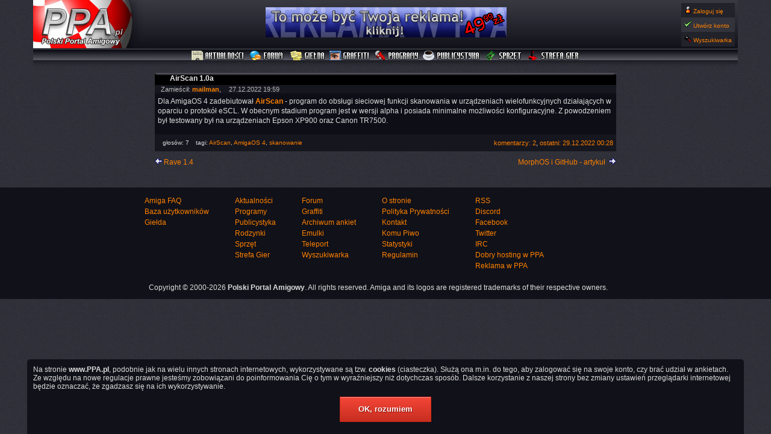

--- FILE ---
content_type: text/html; charset=iso-8859-2
request_url: https://www.ppa.pl/aktualnosci/airscan-1-0a.html
body_size: 3393
content:
<!DOCTYPE html>
<html lang="pl">
<head>
<meta http-equiv="Content-Type" content="text/html; charset=iso-8859-2">
<meta name="description" content="Dla AmigaOS 4 zadebiutował AirScan - program do obsługi sieciowej funkcji skanowania w urządzeniach wielofunkcyjnych działających w oparciu o ...">
<meta name="robots" content="index, follow">
<meta name="verify-v1" content="/NqaWS03+xwgVxMPPSFlOw1pbFVLJ+DI1+v2+qtTMJA="><meta name=viewport content="width=device-width, initial-scale=1"><meta property="og:image" content="https://static1.ppa.pl/reklama/ppa_fb.png" />
<link rel="shortcut icon" href="https://static1.ppa.pl/images/ppa.png">
 <link rel="alternate" type="application/rss+xml" title="Polski Portal Amigowy - Aktualności - kanał RSS"
          href="http://www.ppa.pl/aktualnosci/rss/">
<link rel="canonical" href="http://www.ppa.pl/aktualnosci/airscan-1-0a.html" />
<title>AirScan 1.0a</title><link href="https://static1.ppa.pl/css/reset.css" media="screen" rel="stylesheet" type="text/css" >
<link href="/aktualnosci/rss/" rel="alternate" type="rss" title="Aktualności - kanał RSS" >
<link href="https://static1.ppa.pl/themes/black/ppa4.css?notsofast=202104" media="screen" rel="stylesheet" type="text/css" >
<link href="https://static1.ppa.pl/css/resp.css?4" media="screen" rel="stylesheet" type="text/css" ><script type="text/javascript" src="https://static1.ppa.pl/js/jquery.min.js"></script>
<script type="text/javascript" src="https://static1.ppa.pl/js/frontend.js?v=10"></script>
<script>
if (parent.frames.length) { top.location.href= document.location; }
var responsive_layout = true;
var ppa_theme = 'black';
</script>


</head>

<body>
<div id="all" style="max-width: 1170px;margin: auto;">
        <header id="header">

        <div id="signIn" style="text-align: left;">

            <div class="hidden-sm">

                
                    <div class="b1 p5"><img width="12" height="12" src="https://static1.ppa.pl/themes/black/gfx/ikony/ik_menuuzytkownika.gif"
                                            alt=""> <a href="/profile/login/index" class="mmgu"> Zaloguj się</a></div>
                    <div class="b2 p5"><img width="12" height="12" src="/themes/black/gfx/ikony/ik_yes.gif" alt=""> <a
                            href="/profile/register/index/" class="mmgu">Utwórz konto</a></div>

                
                <div class="b1 p5"><img width="12" height="12" src="https://static1.ppa.pl/themes/black/gfx/ikony/ik_szukaj.gif" alt=""> <a
                        href="/szukaj/" class="mmgu">Wyszukiwarka</a></div>
            </div>

            <div id="mobile-menu" class="visible-sm hidden">
                <div class="thl">&#8801;</div>
                <div id="mobile-menu-list" class="b1"></div>
            </div>

        </div>

        <div id="logo" itemscope itemtype="http://schema.org/Organization">
            <img itemprop="logo" src="https://static1.ppa.pl/reklama/ppa_fb.png"
                 class="hidden"/>
            <a href="https://www.ppa.pl" itemprop="url"><img
                    src="https://static1.ppa.pl/themes/black/gfx/title_boing_gr.jpg" width="200" height="80" alt="Amiga - Polski Portal Amigowy www.PPA.pl"></a>
        </div>
        <div id="banner"></div>


</header>

    
    <nav id="topmenu">
        <div>
                        <a class="tpmR" href="/" id="topmenu_news">Aktualności</a>
            <a class="tpmR" href="/forum/" id="topmenu_forum">Forum</a>
            <a class="tpmR" href="/gielda/" id="topmenu_gielda">Giełda</a>
			<a class="tpmR" href="/graffiti/" id="topmenu_graffiti">Graffiti</a>
            <a href="/programy/" id="topmenu_programy">Programy</a>
			<a href="/publicystyka/" id="topmenu_publicystyka">Publicystyka</a>
			<a href="/sprzet/" id="topmenu_sprzet">Sprzęt</a>
            <a href="/gry/" id="topmenu_strefa_gier">Strefa Gier</a>
                    </div>
    </nav>

    <div id="topmenu_shadow"></div>


<div id="page">
<div id="left">

</div>

<div id="centre">

	<div id="right">


	</div>


	<div id="content">

	    <div class="news_item" itemscope itemtype="http://schema.org/NewsArticle">

        <div class="title">

            <ul>
                <li class="left">
                </li>
                <li>                    <h3 itemprop="headline"><a href="/aktualnosci/airscan-1-0a.html">AirScan 1.0a</a></h3>
                </li>
            </ul>

        </div>

        <div class="news_author"><span>Zamieścił:&nbsp;<strong><a href="/uzytkownicy/87">mailman</a></strong>,&nbsp;<span itemprop="datePublished">27.12.2022 19:59</span></span>


        </div>

        <div class="news_body" itemprop="articleBody">            <div class="text" itemprop="text">Dla AmigaOS 4 zadebiutował <a href="http://os4depot.net/?function=showfile&file=utility/print/airscan.lha" rel="nofollow"><strong>AirScan</strong></a> - program do obsługi sieciowej funkcji skanowania w urządzeniach wielofunkcyjnych działających w oparciu o protokół eSCL. W obecnym stadium program jest w wersji alpha i posiada minimalne możliwości konfiguracyjne. Z powodzeniem był testowany był na urządzeniach Epson XP900 oraz Canon TR7500. <br>
                </div>
                                    <div class="text mt10"></div>
                            <div class="clear"></div>

        </div>

        
            <div class="news_comments">

                <div class="news_tags">&nbsp;<span class=" radius" id="voteArticleID_14878">głosów: 7</span>&nbsp; tagi: <a href="/tag/airscan">AirScan</a>, <a href="/tag/amigaos-4">AmigaOS 4</a>, <a href="/tag/skanowanie">skanowanie</a></div>
<a href="/forum/komentarze/45094/airscan-1-0a#komentarze">komentarzy:&nbsp;2</a>,&nbsp;<a href="/forum/komentarze/45094/airscan-1-0a#m773584">ostatni:&nbsp;29.12.2022 00:28</a>                    </div>
                                <div class="news_nav">                    <div class="fr"><a href="/aktualnosci/morphos-i-github-artykul.html">MorphOS i GitHub - artykuł</a>&nbsp;&nbsp;<a href="/aktualnosci/morphos-i-github-artykul.html"><img src="/themes/black/gfx/ikony/arrow1.gif" width="" height="" alt="" /></a></div>

                                     <div class="fl"><a href="/aktualnosci/rave-1-4.html"><img src="/themes/black/gfx/ikony/arrow1l.gif" width="" height="" alt="" /></a>&nbsp;<a href="/aktualnosci/rave-1-4.html">Rave 1.4</a>
                    </div>

                </div>
            <div class="cl"></div>
                </div>
    <!-- newsitem -->
            
	
	</div> <!-- content -->


</div> <!-- centre -->
</div>
</div>

<div class="cl"></div>
<footer id="footer" class="b0 block">

    <div>
        <ul class="inb list">
	        			<li><a href="/faq/">Amiga FAQ</a></li>
			<li><a href="/baza-uzytkownikow/">Baza użytkowników</a></li>
            <li><a href="/gielda/">Giełda</a></li>
        </ul>

        <ul class="inb list">
			<li><a href="/">Aktualności</a></li>
			<li><a href="/programy/">Programy</a></li>
			<li><a href="/publicystyka/">Publicystyka</a></li>
			<li><a href="/rodzynki/">Rodzynki</a></li>
            <li><a href="/sprzet/">Sprzęt</a></li>
            <li><a href="/gry/">Strefa&nbsp;Gier</a></li>
        </ul>
        <ul class="inb list">
			<li><a href="/forum/">Forum</a></li>
			<li><a href="/graffiti/">Graffiti</a></li>
			<li><a href="/ankiety/archiwum/">Archiwum ankiet</a></li>
			<li><a href="/emulki/">Emulki</a></li>
			<li><a href="/teleport/">Teleport</a></li>
			<li><a href="/szukaj/">Wyszukiwarka</a></li>
        </ul>

		<ul class="inb list">
			<li><a href="/o-stronie.html">O stronie</a></li>
			<li><a href="/polityka-prywatnosci.html">Polityka Prywatności</a></li>
			<li><a href="/kontakt/">Kontakt</a></li>
			<li><a href="/komu-piwo.html">Komu Piwo</a></li>
			<li><a href="/statystyki/">Statystyki</a></li>
			<li><a href="/regulamin.html">Regulamin</a></li>
		</ul>

        <ul class="inb list">
            <li><a href="//www.ppa.pl/aktualnosci/rss/">RSS</a></li>
			<li><a href="//discord.com/invite/rCQ8etjute">Discord</a></li>
			<li><a href="//www.facebook.com/polski.portal.amigowy">Facebook</a></li>
			<li><a href="//twitter.com/portalamigowy">Twitter</a></li>
			<li><a href="/irc.html">IRC</a></li>
			<li><a href="/hosting/oferta/" title="twoje konto WWW/FTP/e-mail na serwerze PPA">Dobry hosting w PPA</a></li>
            <li><a href="/reklama.html">Reklama w PPA</a></li>
        </ul>

        <div class="ac" style="margin: 20px 50px 0 25px;">
            Copyright &copy; 2000-2026 <b>Polski Portal Amigowy</b>. All rights reserved.
            Amiga and its logos are registered trademarks of their respective owners.
        </div>
    </div>
</footer>
<div id="cookies_info" class="b0" style="position: fixed; z-index: 100; bottom: 0; padding: 10px; border-radius: 5px 5px 0 0;left: 0; right: 0; margin-right: auto; margin-left: auto; max-width: 1170px;">
    Na stronie <b>www.PPA.pl</b>, podobnie jak na wielu innych stronach internetowych, wykorzystywane są tzw. <b>cookies</b>
    (ciasteczka). Służą ona m.in. do tego, aby zalogować się na swoje konto, czy brać udział w ankietach.
    Ze względu na nowe regulacje prawne jesteśmy zobowiązani do poinformowania Cię o tym w wyraźniejszy
    niż dotychczas sposób. Dalsze korzystanie z naszej strony bez zmiany ustawień przeglądarki
    internetowej będzie oznaczać, że zgadzasz się na ich wykorzystywanie.
    <div class="but1" style="margin: 10px auto; width: 150px; cursor: pointer;" onclick="setCookie('cookies_info', '1', 365, '/'); jQuery('#cookies_info').fadeOut();">OK, rozumiem</div>
</div>

	<script>
        $.get('/ads/show/random/?html=1', function(resp) { $('#banner').html(resp); })
	</script>
		<script src="/js/enquire.min.js"></script>
	<script>
        jQuery(document).ready(function() {
            enquire.register("screen and (max-width: 840px)", {

                match: function () {
                    jQuery('#left').appendTo('#content3c');
                    jQuery('#right').appendTo('#content3c');
                    jQuery('#cfrm').appendTo('#cfps');
                    mobileMenu('menu');
                },

                unmatch: function () {
                    jQuery('#left').insertAfter('#contentwrapper');
                    jQuery('#right').insertAfter('#left');
                    jQuery('#cfps').insertAfter('#left');
                }
            });
        });
	</script>
	</body>
</html>

--- FILE ---
content_type: text/html; charset=iso-8859-2
request_url: https://www.ppa.pl/ads/show/random/?html=1
body_size: 46
content:
<a href="/ads/show/hit/id/1" title="Reklama w PPA"><img src="https://static1.ppa.pl/a_ds/banner_reklama_w_ppa_4999.gif" alt="Reklama w PPA" /></a>

--- FILE ---
content_type: text/css
request_url: https://static1.ppa.pl/themes/black/ppa4.css?notsofast=202104
body_size: 17109
content:
body{font-family:Verdana, Arial, Helvetica;font-weight:normal;font-size:12px;color:#ddd;background:#1e1e26 url('/themes/black/gfx/mainbackground.gif');}a{font-family:Verdana, Arial, Helvetica;color:#ff8200;text-decoration:none;}a:link{color:#ff8200;text-decoration:none;}a:active{color:#fb0;text-decoration:underline;}a:visited{color:#ff8200;text-decoration:none;}a:hover{color:#fb0;text-decoration:underline;}img{border:0;}small{font-size:11px;}strong{font-weight:bold;}#page{width:98%;margin:auto;padding:0;}#header{position:relative;height:80px;margin:0px;background:#1e1e24 url(/themes/black/gfx/bg_top.gif) repeat-x left top;border-bottom:1px solid #1e1e24;}#logo{width:415px;overflow:hidden;}#banner{position:absolute;top:12px;left:33%;}#rss{position:absolute;top:17px;right:1.25em;}#rss a{display:block;margin-bottom:5px;}#signIn{padding:5px 5px 0 5px;float:right;font-size:10px;text-align:left;white-space:nowrap;}#signIn a.ar{margin-left:5px;padding-left:14px;background:url(/themes/black/gfx/ikony/arrow2.gif) no-repeat;}#searchTop{padding-top:5px;font-size:10px;text-align:right;white-space:nowrap;}#topmenu{padding:0;border-top:1px solid #505058;border-bottom:1px solid #112;width:100%;height:18px;background:#333340 url(/themes/black/gfx/bg_menu.gif) repeat-x;text-align:center;overflow:hidden;}#topmenu img{margin-left:2px;}#topmenu > div{margin:0 auto;width:820px;}#topmenu img{margin-left:2px;}#topmenu_shadow{padding:0;width:100%;height:10px;background:#111119 url(/themes/black/gfx/bg_menu_shadow.gif) repeat-x;margin-bottom:10px;}#topmenu a{background-image:url(/themes/topmenu_sprites.png);height:22px;display:inline-block;text-indent:-9999px;}a#topmenu_news{width:94px;background-position:0 -1px;}a#topmenu_news:hover{background-position:0 -23px;}a#topmenu_forum{width:65px;background-position:0 -45px;}a#topmenu_forum:hover{background-position:0 -67px;}a#topmenu_gielda{width:61px;background-position:0 -89px;}a#topmenu_gielda:hover{background-position:0 -111px;}a#topmenu_graffiti{width:72px;background-position:0 -133px;}a#topmenu_graffiti:hover{background-position:0 -155px;}a#topmenu_programy{width:78px;background-position:0 -177px;}a#topmenu_programy:hover{background-position:0 -199px;}a#topmenu_publicystyka{width:100px;background-position:0 -221px;}a#topmenu_publicystyka:hover{background-position:0 -243px;}a#topmenu_sprzet{width:67px;background-position:0 -265px;}a#topmenu_sprzet:hover{background-position:0 -287px;}a#topmenu_strefa_gier{width:92px;background-position:0 -309px;}a#topmenu_strefa_gier:hover{background-position:0 -331px;}a#topmenu_teleport{width:100px;background-position:0 -353px;}a#topmenu_teleport:hover{background-position:0 -375px;}#content2c{margin:0 0 0 210px;padding:0 10px;}#content3c{min-width:340px;margin:0 210px 0 210px;}#content3c img.logo{padding-bottom:10px;padding-left:5px;}#contentwrapper{float:left;width:100%;}#left{float:left;width:200px;margin-left:-100%;}#right{float:left;width:200px;margin-left:-200px;}#centre{margin-left:190px;}#centre #content{margin-right:190px;}#a1{width:50%;margin:auto;}#footer{width:100%;padding:12px 0;font-size:12px;text-align:left;margin-top:20px;border-top:1px solid #111119;clear:both;}#footer > div{width:860px;margin:auto;}#footer ul.list{line-height:120%;}@media (max-width: 820px){#footer ul.list{min-width:170px;margin-bottom:10px;}}@media (max-width: 820px){.mobile_hide{display:none !important;}}@media (min-width: 820px){.mobile_show{display:none !important;}}@media (max-width: 820px){.mobile_show{display:block !important;}}#nav{padding:5px;}ul#nav li{display:inline;}div.tabs{margin-bottom:5px;}div.tabs ul{padding-top:10px;}div.tabs ul li{display:inline;padding:5px 5px 0;margin:0 5px 0 0;border-radius:5px 5px 0 0;}li.tab-active{background:#ddd !important;}.sel{font-weight:bold;}.titlelogo{text-align:center;margin:10px 0;}.titleplain{background:#222230;font-weight:bold;font-size:16px;padding:5px;}.stitle{font-weight:bold;padding:3px 0;}.item{margin-bottom:15px;}.item div{padding:5px;}.profile_navbar{width:160px;margin-bottom:10px;float:left;}.profile_right{margin-left:180px;}.profile_navbar li{overflow:hidden;background:#44444b;padding:5px 8px;font-size:12px;margin:0;}.profile_more{display:none;}div.title{background:#26262d url(/themes/black/gfx/window_gr.gif) repeat-x;}div.title a{color:#eee;text-decoration:none;}div.title a:hover{text-decoration:underline;}div.title ul li{display:inline;}div.title li.left{float:left;width:6px;height:6px;background:#26262d url(/themes/black/gfx/rog1_gr.gif) no-repeat left top;}div.title li.right{position:absolute;right:4px;top:0px;}div.title li.right img{margin-right:2px;margin-top:0;}div.title img{margin-left:8px;margin-top:3px;}div.title h3{margin-left:25px;padding-top:2px;min-height:18px;font-size:12px;font-weight:bold;background:url(/themes/black/gfx/rog2_gr.gif) no-repeat right top;}div.title img.update{float:right;margin:0;padding-right:8px;}div.block{background:#18181f;}div.block div.content{margin-bottom:15px;}div.block ul.menu{font-weight:bold;line-height:180%;list-style:none;}ul.list{line-height:160%;list-style:none;}ul.list li{padding-top:2px;padding-bottom:2px;padding-left:30px;padding-right:10px;}div.block ul.forum li{font-size:11px;line-height:150%;list-style:none;overflow:hidden;white-space:nowrap;}div.block ul.forum img{margin-left:10px;margin-right:5px;}div.block ul.forum li{padding-right:3px;}.border1{border:1px solid #55555c;}.b_1b{border:1px solid #33333a;}.b_1bnb{border-top:1px solid #111119;border-left:1px solid #111119;border-right:1px solid #111119;border-top-color:#111119;}.b_1bnt{border-bottom:1px solid #111119;border-left:1px solid #111119;border-right:1px solid #111119;}div.block div.footer{font-size:10px;text-align:center;margin-top:5px;padding:3px;}.bb1{background-color:#292931;}.ar1{background-image:url('/themes/black/gfx/ikony/arrow1.gif');background-repeat:no-repeat;background-position:10px 4px;}.ar2{background-image:url('/themes/black/gfx/ikony/arrow2.gif');background-repeat:no-repeat;background-position:10px 4px;padding-left:25px;}.ar3{background-image:url('/themes/black/gfx/ikony/arrow3.gif');background-repeat:no-repeat;background-position:10px 4px;}.ar4{background-image:url('/themes/black/gfx/ikony/arrow4.gif');background-repeat:no-repeat;background-position:10px 4px;padding-left:25px;}div.news_item{position:relative;padding-bottom:15px;}div.news_item div.news_author{background:#16161f;}div.news_item div.news_author span{font-size:11px;color:#bbb;margin-left:10px;}div.news_body{background-color:#0e0e17;padding:5px;line-height:16px;overflow:hidden;}div.news_item div.news_body ul{margin-left:15px;}div.news_body > div.text img{margin:5px;}@media (max-width: 820px){div.news_body > div.text img{max-width:97%;}}div.news_img{float:right;margin:5px;}div.news_item a.news_vote{display:block;float:left;cursor:pointer;}div.news_item div.news_tags{float:left;font-size:10px;text-align:left;}div.news_item div.news_comments{text-align:right;font-size:11px;background-color:#16161f;padding-bottom:8px;padding-top:8px;padding-left:5px;padding-right:5px;min-height:12px;}.radius{-moz-border-radius:7px;border-radius:7px;padding:2px 5px;}.b0{background:#111119;}.b1{background:#22222a;}.b2{background:#33333b;}.b3{background:#44444c;}div.news_tags span{white-space:nowrap;}div.news_item div.news_nav{padding:10px 0;}div.pages{text-align:right;margin-bottom:10px;}#section_title{text-align:center;font-size:20px;}.notice{padding:10px;margin:10px 20px 0 0;border:1px solid #111119;background-color:#44444c;display:block;}.nav li{display:inline;}.p2{padding:2px;}.p5{padding:5px;}.p10{padding:10px;}.p15{padding:15px;}.pl25{padding:5px 0 5px 25px;}.mt10{margin-top:10px;}.mt5{margin-top:5px;}.ml10{margin-left:10px;}.mr10{margin-right:10px;}.bd{font-weight:bold;}.zul li{padding:2px 10px;}.inl{display:inline;}.cr{text-align:center;}.odst{padding:5px;}.message{font-weight:bold;background:#33333b;padding:15px;margin:5px;}.mb10{margin-bottom:10px;}.fr{float:right;}.fl{float:left;}.cl{clear:both;}.cr{clear:right;}.ac{text-align:center;}.small{font-size:11px;}.today{font-weight:bold;}.hidden{display:none;}.overlay{position:absolute;height:80%;top:15%;left:15%;overflow:auto;z-index:20;}.pagination{text-align:center;}.arrow2block a{padding-left:14px;background:url(/themes/black/gfx/ikony/arrow2.gif) no-repeat;}.f_t_tr0{background:#111119;}.f_t_tr1{background:#1f1f27;}table.listTable{margin:0 auto;}table.listTable td,th{padding:5px;}.submit_form div{padding:3px 0;}.submit_form div label{margin-right:20px;}.errors{font-size:9px;color:red;}.zend_form input,select{padding:5px;}.zend_form .c_img{display:block;padding:10px;}.zend_form dt,dd{min-height:20px;}.zend_form dt{padding:0;}.zend_form dd{margin-bottom:20px;}.zend_form .icon_user{background:url("/themes/black/gfx/ikony/b_windowman.gif") no-repeat scroll 0 -2px transparent;padding-left:25px;}.zend_form .icon_email{background:url("/themes/black/gfx/ikony/b_mail.gif") no-repeat scroll 0 -2px transparent;padding-left:25px;}.zend_form .icon_pass{background:url("/themes/black/gfx/ikony/b_yellowsheets.gif") no-repeat scroll 0 -2px transparent;padding-left:25px;}.zend_form .icon_captcha{background:url("/themes/black/gfx/ikony/b_key.gif") no-repeat scroll 0 -2px transparent;padding-left:25px;}.zend_form .icon_realname{background:url("/themes/black/gfx/ikony/b_person.gif") no-repeat scroll 0 -2px transparent;padding-left:25px;}#article{margin-right:190px;}#article .atitle{background-color:#33333b;font-weight:bold;padding:5px;}#article p{padding:5px 0;}#article h3{padding:10px 0;font-weight:bold;font-size:16px;}#article_content > h4{padding:10px 0;font-weight:bold;font-size:15px;}#article_content > h5{padding:10px 0;font-weight:bold;font-size:14px;}#article_content img{padding:5px;}.mod_link,.mod_links{margin-top:10px;}.mod_links{padding:8px;border:1px solid #aaa;}.mod_links li{padding-right:25px;}.s_icon{display:block;float:left;width:18px;height:18px;}.i_forum{background:url('/themes/black/gfx/ikony/ik_forum.gif') no-repeat 3px 3px;}.i_search{background:url('/themes/black/gfx/ikony/ik_szukaj.gif') no-repeat 3px 3px;}.categories{padding:5px;}.categories li.header{display:block;}.categories li{display:inline;}.categories .ar1{background-position:0 5px;padding-left:15px;}#bugreportbut{padding:4px;font-size:10px;position:fixed;bottom:0;left:18px;color:#000;font-weight:bold;border:1px solid #ddd;background-color:#fff;cursor:pointer;-webkit-border-radius:6px 0 0 12px;-moz-border-radius:0 0 0 12px;border-radius:6px 6px 0 0;}#bugreportform{text-align:left;overflow:auto;position:fixed;bottom:18px;left:22px;-webkit-border-radius:12px;-moz-border-radius:12px;border-radius:12px;-webkit-box-shadow:#000 0px 0px 12px;-moz-box-shadow:#000 0px 0px 12px;box-shadow:#000 0px 0px 12px;z-index:100;}.shadow{-webkit-border-radius:12px;-moz-border-radius:12px;border-radius:12px;-webkit-box-shadow:#000 0px 0px 12px;-moz-box-shadow:#000 0px 0px 12px;box-shadow:#000 0px 0px 12px;}.zend_form fieldset{padding:5px;background:#ddd;}.but{font-weight:bold;padding:10px 20px;display:inline-block;}.g_but{background:#006400;}.b_but{background:#009;}.r_but{background-color:#900;}#newsticker{text-align:center;margin-bottom:10px;}#newsticker span{-webkit-border-radius:6px 6px 0 0;-moz-border-radius:6px 6px 0 0;border-radius:6px 6px 0 0;padding:2px 5px;width:auto;background:#d0d0d0;}#one{width:720px;margin:auto;}#headerpromo{position:absolute;top:28px;right:18px;padding:0;}#headerpromo div{padding:2px;}.popupmenu{position:absolute;text-align:left;padding:10px;right:15px;top:25px;z-index:101;}.popupmenu a{padding:0 20px 0 20px;margin-left:5px;}.popupmenu p{padding:5px;}.wa{width:auto !important;}.mr15{margin-right:15px;}.table1 td{padding:5px;}.but1{-moz-box-shadow:inset 0px 1px 0px 0px #f5978e;-webkit-box-shadow:inset 0px 1px 0px 0px #f5978e;box-shadow:inset 0px 1px 0px 0px #f5978e;background:-webkit-gradient(linear,left top,left bottom,color-stop(0.05,#f24537),color-stop(1,#c62d1f));background:-moz-linear-gradient(center top,#f24537 5%,#c62d1f 100%);filter:progid:DXImageTransform.Microsoft.gradient(startColorstr='#f24537',endColorstr='#c62d1f');background-color:#f24537;-webkit-border-top-left-radius:0px;-moz-border-radius-topleft:0px;border-top-left-radius:0px;-webkit-border-top-right-radius:0px;-moz-border-radius-topright:0px;border-top-right-radius:0px;-webkit-border-bottom-right-radius:0px;-moz-border-radius-bottomright:0px;border-bottom-right-radius:0px;-webkit-border-bottom-left-radius:0px;-moz-border-radius-bottomleft:0px;border-bottom-left-radius:0px;text-indent:0;border:1px solid #d02718;display:block;color:#fff;font-family:Arial;font-size:13px;font-weight:bold;font-style:normal;height:40px;line-height:40px;text-decoration:none;text-align:center;text-shadow:1px 1px 0px #810e05;}.but1:hover{background:-webkit-gradient(linear,left top,left bottom,color-stop(0.05,#c62d1f),color-stop(1,#f24537));background:-moz-linear-gradient(center top,#c62d1f 5%,#f24537 100%);filter:progid:DXImageTransform.Microsoft.gradient(startColorstr='#c62d1f',endColorstr='#f24537');background-color:#c62d1f;}.but1:active{position:relative;top:1px;}.but1 a:link,.but1 a:visited{color:#fff !important;text-decoration:none;}.code{color:#000;margin:5px;padding:5px;overflow:auto;border:1px dotted ;background-color:#667;}.inb{display:inline-block;vertical-align:top;}@media (max-width: 820px){.inb.imgdesc{display:inline;}}.mr30{margin-right:30px;}.ma{margin:auto;}.lic li,.text li{list-style-type:disc;margin-left:20px;}.text ul{margin-top:10px;margin-bottom:10px;}.wwr{word-wrap:break-word;}#forum .fb0{background-color:#1c1c24;}#forum .fb1{background-color:#282831;}#forum .fb2{background:forum_fb2_bg_color;padding:0 0 2px 5px;color:#929292;}#forum th{padding:0 15px 0 5px;margin:auto;width:100%;height:30px;background:#0a0a12;font-weight:bold;border-radius:5px 5px 0 0;}.forumContainer{float:right;margin-left:15px;max-width:500px;}#forum_lp_container{display:inline-block;text-align:left;}#forum_ht_container{display:inline-block;vertical-align:top;text-align:left;margin:15px 0;}#forum_ht_container > div{min-width:490px;}.forum_section_title h3{font-size:14px;font-weight:bold;padding:5px 0;display:inline;}.forum_section_title h2{font-size:14px;display:inline;}div.forum_new_topic{padding:5px;background-color:#33333b;border:1px solid #44444c;}ul.forum_nav_bar{background-color:#111119;margin:5px 0;padding:5px;height:20px;}ul.forum_nav_bar li{margin-right:10px;line-height:18px;display:inline;font-weight:bold;}div.forum_search_bar{margin-top:1px;padding:5px;}td.forum_list_last_message{font-size:10px;white-space:nowrap;}td.forum_list_subject{min-width:450px;}.forum_threads{margin-top:20px;}.forum_post{background-color:#3f3f48;margin-top:15px;border-radius:5px 5px 0 0;box-shadow:#000008 -3px 3px 5px;}.forum_post_author{padding:5px 10px;text-align:center;width:100px;word-wrap:break-word;float:left;clear:both;}.forum_post_subject{padding:5px;font-size:14px;font-weight:bold;background-color:#27272f;border-radius:5px 5px 0 0;}.forum_post_date{margin-top:5px;padding-right:10px;}.forum_post_subject span{font-weight:normal;}.forum_post_body{overflow-wrap:break-word;margin-left:120px;padding:10px;background-color:#33333c;min-height:155px;}.forum_post_body img,#preview_content img{max-width:640px;cursor:pointer;}@media (max-width: 820px){.forum_post_body img,#preview_content img{max-width:100%;}}.forum_post_body .emoticon{cursor:default;}@media (max-width: 820px){#emoticons{max-width:120px;}}table.forum_section{margin-bottom:20px;}.forum_section td{padding:5px;background:;border:1px solid #111119;}.forum_section_icon{width:25px;}.forum_categories{margin-right:5px;}#aCategories-element label{white-space:nowrap;}.forum_stats_messages{width:250px;margin:auto auto 20px auto;}.mod_link,ul.mod_links{margin-top:10px;padding:5px;}ul.mod_links a{font-weight:bold;}ul.mod_links{border:1px solid #b2b2b2;}ul.mod_links li{display:inline;padding-right:25px;}.formitem{margin:10px 0;}.zend_form input{padding:5px;}#form_submit{padding:10px;font-weight:bold;font-size:16px;}.forum_message{width:500px;margin:15px auto;}.forum_message h3{font-size:14px;font-weight:bold;padding:5px;background-color:#ddd;}.forum_message div{padding:10px;background-color:#bbb;}.forum_message ul{padding-left:20px;}.forum_message li{list-style-type:disc;}#clipboard_adminposts.clipboard{z-index:100;position:fixed;right:0;bottom:0;padding:10px;border-top:1px solid black;border-left:1px solid black;}#forum .sig{font-size:10px;}#forum .sig img{max-height:20px;}#forum_stats{width:500px;margin:0 auto;}.listTable td.fda span{margin-left:20px;}#forum_sections_link{display:none;}blockquote{margin:5px 0 5px 5px;padding:5px 8px;background:#2c2c35;font-style:italic;color:#b2b2b2;border-left:6px solid #44444c;}.boxForum table{width:100%;}.boxForum table td:nth-child(1){padding:5px;}#slogan{width:580px;white-space:nowrap;margin:auto;}#slogan > div{margin:-10px auto 5px auto;padding:3px;text-align:center;}#rWidth{max-width:none;}#bottomBox{margin:10px auto;}#bottomBox .listTable{width:100%;}.searchQuery{width:auto;min-width:380px;}table.offer{width:100%;}table.offer .o_body,.o_url{word-break:break-word;}

--- FILE ---
content_type: text/css
request_url: https://static1.ppa.pl/css/resp.css?4
body_size: 3720
content:
@media (min-width: 840px) {
    .visible-sm {
        display: none;
    }
}

@media (max-width: 928px) {
    #banner {
        display: none;
    }
}

@media (max-width: 840px) {
    .hidden-sm {
        display: none;
    }
    .visible-sm {
        display: block !important;
    }
    #mobile-menu {
        display: block;
    }
    #mobile-menu > .thl {
        display: block;
        width: 40px;
        height: 40px;
        text-align: center;
        margin: 10px 20px;
    }
    #mobile-menu a img {
        margin-top: 8px;
    }
    #mobile-menu-list {
        display: none;
        left: 0;
        position: absolute;
        width: 100%;
        margin-top: 15px;
        z-index: 100;
    }
    #mobile-menu-list ul {
        padding-right: 10px;
        vertical-align: top;
        display: inline-block;
    }
    #mobile-menu-list li {
        font-size: 14px;
        padding: 5px;
    }
    #cfps {
        text-align: center;
        margin-top: 5px;
    }
    .thl {
        font-size: 32px;
        opacity: 0.5;
    }
    .forumContainer {
        float: none;
        margin: 0;
        max-width: none;
    }
    td.forum_list_subject {
        min-width: inherit;
    }
    #forum_lp_container .forum_stats_messages {
        min-width: 0 !important;
        width: auto;
    }
    .listTable td.fda {
        white-space: normal;
    }
    .listTable td.fda span {
        margin-left: 0;
    }
    #forum_lp_container td {
        width: auto;
    }
    #forum_stats {
        width: auto;
        margin: auto;
    }
    #forum_sections_link {
        display: inline-block;
    }
    table.offer {
        width: auto;
    }
    .forum_post_body {
        margin-left: 0;
        font-size: 11pt;
    }

    .forum_post_author {
        min-height: 38px;
        float: none;
        text-align: left;
        width: auto;
    }

    .intrests {
        padding: 0;
        margin-top: 2px;
    }

    .locale {
        padding: 0;
    }

    .forum_avatar {
        display: inline-block;
        float: left;
        padding: 2px 5px 0 0;
        min-height: 45px;
    }

    .forum_username {
        max-height: 28px;
        display: inline-block;
    }

    .forum_username > small {
        padding: 2px 0;
    }

    .forum_avatar > img {
        max-width: 40px;
        max-height: 40px;
        padding: 0;
    }
    #one {
        width: auto;
    }

    input[type='text'],
    input[type='password'],
    textarea {
        width: 90%;
        box-sizing: border-box;
        -moz-box-sizing: border-box;
        -webkit-box-sizing: border-box;
    }
    #centre {
        margin: 0;
        width: auto;
    }
}

@media (max-width: 796px) {
    #rWidth {
        max-width: 796px;
    }
    #topmenu a:not(.tpmR) {
        display: none;
    }
    #logo {
        width: auto;
    }
    #logo img {
        height: 80px;
    }
    #topmenu > div {
        width: auto;
    }
    #footer div {
        width: auto;
    }
    #slogan {
        padding: 5px;
        width: auto;
    }
    #slogan > div {
        margin: -10px auto 5px auto;
        padding: 5px;
        text-align: center;
    }
    #slogan span {
        display: none;
    }
    #right {
        margin: 10px 0;
        width: 100%;
    }
    #left {
        margin: 10px 0;
        width: 100%;
    }
    #content3c,#content2c {
        min-width: 0;
        padding: 0;
        margin: 0 10px;
    }
    #content2c table {
        float: none;
        width: auto !important;
    }
    #centre {
        margin: 0;
        width: auto;
    }
    #centre > #content {
        margin: 0;
    }
    #bottomBox {
        width: auto;
        margin: 5px auto;
    }
    .searchQuery {
        width: auto;
        min-width: 0;
    }
    div.news_author,div.news_comments {
        word-wrap: break-word;
    }
}

--- FILE ---
content_type: application/javascript
request_url: https://static1.ppa.pl/js/frontend.js?v=10
body_size: 7145
content:
function storageListAllItems(){
	for (i=0; i<=localStorage.length-1; i++)
	{
		key = localStorage.key(i);
		val = localStorage.getItem(key);
	}
}

function delmsg(url, msg){
    if(msg=='') msg = 'Czy na pewno chcesz skasować ten wpis?';
    
    ans=window.confirm(msg);
    if(ans){
        window.location.replace(url);
    }
}

function votearticle(id, type) {

    jQuery.post('/articles/ajax/vote/', {'type' : type, 'id' : id}, function(data) {
        jQuery('#voteArticleID_' + id).html(data);
    });

    if(type=='vote') $('#voteArticleID_' + id).removeClass('b2').addClass('b1'); else $('#voteArticleID_' + id).removeClass('b1').addClass('b2');

}

function showhidepost(obj, id) {
    if(jQuery(obj).text()=='ukryj') {
        jQuery(obj).text('wy\u015bwietl');
    } else {
        jQuery(obj).text('ukryj');
    }
    jQuery('#m' + id + ' .ot').toggle();
}

function setCookie(name,value,days,path) {
    var expire;
    if(days) {
        var date = new Date();
        date.setTime(date.getTime()+(days*24*60*60*1000));
        expire = "; expires="+date.toGMTString();
    } else {
        expire = '';
    }
    if(!path) {
        path = '/';
    }
    document.cookie = name+"="+value+expire+"; Secure; path="+path;
}

function showOT(checked) {
    var value;
    if(checked==true) {
        value = 1;
        jQuery('.shp').text('ukryj');
        jQuery('.ot').show();
    } else {
        value = 0;
        jQuery('.shp').text('wy\u015bwietl');
        jQuery('.ot').hide().addClass('.hidden');
    }

    if(value==1) {
        setCookie('forum_show_ot',value,365,'/');
    } else {
        setCookie('forum_show_ot',value,-1,'/');
    }
}


function checkBugreportform() {

    if(bugreportobj.length > 2) {
        return true;
    } else {
        alert('Wiadomo\u015bć zbyt krótka');
        return false;
    }

}

function getSelText() {
    var txt = '';
    if (window.getSelection)
    {
        txt = window.getSelection();
    }
    else if (document.getSelection)
    {
        txt = document.getSelection();
    }
    else if (document.selection)
    {
        txt = document.selection.createRange().text;
    }
    else return false;
    
    return txt;
}

function opencloseBugreportform() {
    var bugreportobj = document.getElementById('bugreportformtext');
    var obj = document.getElementById('bugreportform');
    var selectedtext = getSelText();
    if(obj.style.display == 'block') {
        obj.style.display = 'none';
    } else {
        obj.style.display = 'block';
        if(bugreportobj.value!=null) {
            if(selectedtext!='') {
                bugreportobj.value = selectedtext;
            }
        }
    }
}

function addLink() {
	var body_element = document.getElementById('article_content');
	var selection;
	selection = window.getSelection();

        if(selection.toString().indexOf("\n") == -1) {
            return selection;
        }

	var pagelink = "<br /><br /> \u0179ródło: <a href='"+document.location.href+"'>"+document.location.href+"</a><br />Copyright &copy; Polski Portal Amigowy";
	var copytext = selection + pagelink;
	var newdiv = document.createElement('div');
	newdiv.style.position='absolute';
	newdiv.style.left='-99999px';
	body_element.appendChild(newdiv);
	newdiv.innerHTML = copytext;
	selection.selectAllChildren(newdiv);
	window.setTimeout(function() {
		body_element.removeChild(newdiv);
	},0);
}

if(document.location.href.indexOf('/forum/') == -1) {
    document.oncopy = addLink;
}

function sidebarShoutbox() {
    var sidebarShoutbox = setInterval("$('#shoutbox').load('/boxes/ajax/get/name/shoutbox/');",25000);
    if(jQuery("#rWidth").css("max-width")!=='none') {
       clearInterval(sidebarShoutbox);
    } else {
        setInterval(sidebarShoutbox);
    }
}

function isScrolledIntoView(elem) {
    var docViewTop = $(window).scrollTop(),
            docViewBottom = docViewTop + $(window).height(),
            elTop = $(elem).offset().top,
            elBottom = elTop + $(elem).height();

    return ((elBottom <= docViewBottom) && (elTop >= docViewTop));
}

function forumResponsiveBox() {
    if(jQuery("#rWidth").css("max-width")!=='none') {
        if($('#rTop').has('.block.boxForum').length === 0) {
            $('.title.boxForum').clone().appendTo('#rTop');
            $('.block.boxForum').clone().appendTo('#rTop');
            $('#rTop .boxForum td:nth-child(1)').css('text-align', 'center');
            $('#rTop .boxForum td:nth-child(2) a:nth-child(1)').each(function() {
                $(this).text($(this).attr('title').split(', post nr:')[0]);
            });
            $('#rTop .boxForum td:nth-child(2) i').remove();
            $('#rTop .boxForum table').removeClass('small');
            $('#rTop .boxForum div.footer').css('font-size', '14px').find('br').remove();
        }
        $('#rTop').show();
    } else {
        $('#rTop').hide();
    }
}

function topmenuFixed() {
     var selector = '#topmenu',
             topmenuInitOffset = $(selector).offset();
    $(window).on('scroll', function() {
        if($(window).scrollTop() > topmenuInitOffset.top && $("#rWidth").size()===1 && $("#rWidth").css("max-width")!=='none') {
            $(selector).css({'position': 'fixed', 'top': 0, 'z-index': 10});
        } else {
            $(selector).css({'position': 'static', 'top': 'none'});
        }
    });
}

/*
function initResponsive() {
    sidebarShoutbox();
    topmenuFixed();
    // forumResponsiveBox();
}

jQuery(window).on('resize', function() {
    initResponsive();
});

jQuery(document).ready(function() {
    initResponsive();
});
*/

function hashStr(str){
    var hash = 0;
    if (str.length === 0) {
        return hash;
    }
    for (i = 0; i < str.length; i++) {
        char = str.charCodeAt(i);
        hash = ((hash<<5)-hash)+char;
        hash = hash & hash;
    }
    return hash;
}


function mobileMenu(box) {

    jQuery('#mobile-menu').on('click', function() {
        var $mobileMenuList = jQuery('#mobile-menu-list');
        console.log("/boxes/ajax/get/name/" + box + "/");

        if($mobileMenuList.find('li').size() === 0) {

            var items = ['<li><b>MENU UŻYTKOWNIKA</b></li>'];
            jQuery('a.mmgu').each(function(index) {
                var $link = jQuery(this);
                items.push('<li class="b1"><a href="' + $link.attr('href') + '">' + $link.text() + '</a></li>');
            });


            $mobileMenuList.append('<ul>' + items.join('') + '</ul>');
            $.get("/boxes/ajax/get/name/" + box + "/", function( data ) {
                $mobileMenuList.append(data);
            });
        }
        $mobileMenuList.toggle();
    });
}

jQuery(document).ready(function() {

    if (typeof enquire !== 'undefined') {

        enquire.register("screen and (max-width: 840px)", {

            match: function () {
                jQuery('#left').appendTo('#content3c');
                jQuery('#right').appendTo('#content3c');
                jQuery('#cfrm').appendTo('#cfps');
            },

            unmatch: function () {
                jQuery('#left').insertAfter('#contentwrapper');
                jQuery('#right').insertAfter('#left');
                jQuery('#cfps').insertAfter('#left');
            }
        });
    }
});